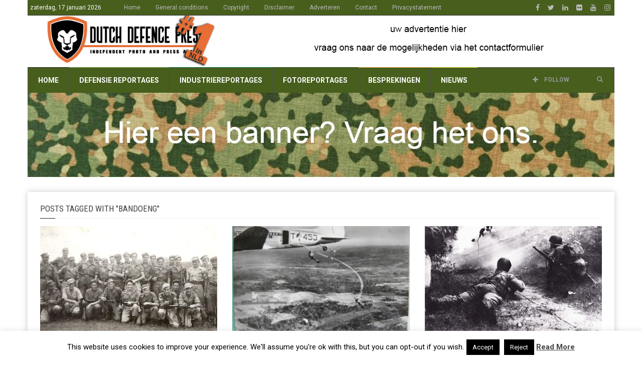

--- FILE ---
content_type: text/html; charset=utf-8
request_url: https://www.google.com/recaptcha/api2/aframe
body_size: 259
content:
<!DOCTYPE HTML><html><head><meta http-equiv="content-type" content="text/html; charset=UTF-8"></head><body><script nonce="MR95XjwwtdGvnpMMRMpdXw">/** Anti-fraud and anti-abuse applications only. See google.com/recaptcha */ try{var clients={'sodar':'https://pagead2.googlesyndication.com/pagead/sodar?'};window.addEventListener("message",function(a){try{if(a.source===window.parent){var b=JSON.parse(a.data);var c=clients[b['id']];if(c){var d=document.createElement('img');d.src=c+b['params']+'&rc='+(localStorage.getItem("rc::a")?sessionStorage.getItem("rc::b"):"");window.document.body.appendChild(d);sessionStorage.setItem("rc::e",parseInt(sessionStorage.getItem("rc::e")||0)+1);localStorage.setItem("rc::h",'1768650438265');}}}catch(b){}});window.parent.postMessage("_grecaptcha_ready", "*");}catch(b){}</script></body></html>